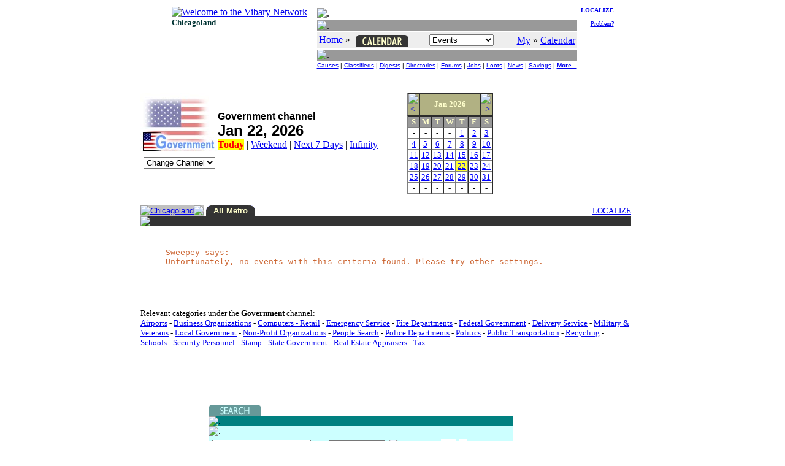

--- FILE ---
content_type: text/html
request_url: https://chi.vibary.net/Calendar/chan/GO.asp
body_size: 5342
content:

<!DOCTYPE HTML PUBLIC "-//W3C//DTD HTML 4.01 Transitional//EN" "http://www.w3.org/TR/html4/loose.dtd">
<html>
<head>
<meta http-equiv="Content-Type" content="text/html;charset=utf-8">
<title>Calendar - Government Lifestyle Channel - Chicagoland Vibary Network - IL</title><meta name="DESCRIPTION" content="Browse Vibary Calendar Events under the lifestyle channel Government. Local businesses, organizations, and residents of Chicagoland can create local events for FREE using the Chicagoland Vibary Network.">

<link rel="stylesheet" type="text/css" href="/inc/default.css">
</head>
<body>
<script src="/lib/libwin.js" type="text/javascript"></script>
<script src="/lib/libform/libformck.js" type="text/javascript"></script>
<script src="/lib/libGALLERY.js" type="text/javascript"></script>
<script src="/lib/libSEARCH.js" type="text/javascript"></script>
<script src="/Calendar/lib/libCAL.js" type="text/javascript"></script>
<script type="text/javascript">
var _Nav = "CAL|";
var _Chan = ChanTbl + "|";
var _PerCSuite = "CAL,BAN";
var _Sect = "By Channels";

var ChanTbl = "GO";
var CalUrl = "/Calendar/chan/" + ChanTbl + ".asp";
</script>

<a name="TOP"></a>
<script src="/lib/libCOOKIE.js" type="text/javascript"></script>
<script src="/lib/libwin.js" type="text/javascript"></script>
<script src="/lib/libnav.js" type="text/javascript"></script>
<script src="/lib/liblocal.js" type="text/javascript"></script>
<script src="/lib/libform/libform.js" type="text/javascript"></script>
<script src="/Local/lib/incLocal.js" type="text/javascript"></script>
<script src="/Local/lib/incCAL.js" type="text/javascript"></script>
<script src="/CoLo/lib/incStats.js" type="text/javascript"></script>

<DIV align="center">
<TABLE border="0" cellpadding="0" cellspacing="0">
<TR>
	<TD valign="top">
		<table>
		<tr><td><a href="/intro.asp"><IMG border="0" src="/images/logo/vibary_network.gif" alt="Welcome to the Vibary Network" width="143" height="56"></A><br><font face="verdana" size="2" color="#003333"><b>Chicagoland</b></font></td></tr>
		<tr><td valign="bottom">
			<script type="text/javascript">
			if ( typeof(CALtoday) == "function" ) CALtoday();
			</script>
			</td></tr>
		</table>
	</TD>

	<TD> &nbsp;&nbsp; </TD>

	<TD valign="top" align="right">
		<table>
		<tr>
			<td>
			<table width="100%" cellpadding="0" cellspacing="2">
			<tr><td height="3"><img src="/images/div/glassblk.gif" alt="." width="1" height="3"></td></tr>
			<tr><td height="1" bgcolor="#999999"><img src="/images/div/glassblk.gif" alt="." width="1" height="1"></td></tr>
			<tr><td bgcolor="#eeeeee" align="center" nowrap>
				<table width="100%"><tr>
				<td>
                 <a href="/"><font color="blue">Home</font></a> &raquo; <a href="/Calendar/" target="_top"><img src="/Calendar/images/Calendar_verti.gif" alt="Calendar Events" style="vertical-align:middle;" border="0" hspace="5" width="86" height="19"></a>
				</td>
				<td align="left" nowrap>
					<form name="_NAVtopForm" style="margin:0; padding:0; display:inline;" action="">
					<select name="Ssect" onchange="NAVshortcut(this)" size="1">
					<option value="/Calendar/" selected>Events</option>
					<option disabled>-- Search --</option>
					<option value="/Calendar/search/idxquery.asp" class="selop">By Listings</option>
					<option value="/Calendar/search/dbquery.asp" class="selop">By Title</option>
					<option value="/Calendar/search/bizquery.asp" class="selop">By Provider</option>
					<option value="/Calendar/search/catquery.asp" class="selop">By Category</option>
					<option value="/Calendar/search/digquery.asp" class="selop">By Digest</option>
					<option disabled>-- Browse --</option>
					<option value="/Calendar/browse/caltyp.asp" class="selop">By Type</option>
					<option value="/Calendar/browse/caladm.asp" class="selop">By Admission</option>
					<option value="/Calendar/browse/calaud.asp" class="selop">By Audience</option>
					<option value="/Calendar/browse/malls.asp" class="selop">By Malls</option>
					<option value="/Calendar/chan/" class="selop">By Channels</option>
					<option value="/Calendar/browse/calnew.asp" class="selop">By Date</option>
					<option disabled>-- Contribute --</option>
					<option value="/FenzPost/bbspercs.asp?p=CAL&amp;n=Calendar+Events" class="selop">Forums</option>
					<option value="/Calendar/vote/" class="selop">Votes</option>
					<option value="/Help/Contact/" class="selop">Suggestions?</option>
					<option disabled>-- See Also --</option>
					<option value="/Calendar/whatsup.asp" class="selop">What's Up?</option>
					<option value="/Calendar/Help/" class="selop">Ask Sweepey</option>
					<option value="javascript:NAVvip(document.VipForm)" class="selop">Advertise</option>
					</select>
					</form>
					<script type="text/javascript">
						if (typeof(_Sect) != "undefined") {
							FORMselectSetFromText(_NAVtopForm.Ssect, _Sect);
						}
					</script>
					</td>
				<td align="right" nowrap>
					<a href="javascript:LOCALsw('/')"><font color="blue">My</font></a> &raquo; <a href="javascript:LOCALsw('/Calendar/')" target="_top"><font color="blue">Calendar</font></a>
				</td>
				</tr></table>
				</td>
			</tr>
			<tr><td height="1" bgcolor="#999999"><img src="/images/div/glassblk.gif" alt="." width="1" height="1"></td></tr>
			<tr><td><!-- script language="Javascript">NAVpercsBar('CAL');</script -->
					<center><font size="1" face="arial,helvetica,sans-serif">
					<a href="/GoodCauses/">Causes</a> |
					<a href="/BazAh/">Classifieds</a> |
					<a href="/WebDigest/">Digests</a> |
					<a href="/FingerWalk/" class="selbold">Directories</a> |
					<a href="/FenzPost/">Forums</a> |
					<a href="/JobJobs/">Jobs</a> |
					<a href="/Loot/">Loots</a> |
					<a href="/LocalNews/">News</a> |
					<a href="/ClickClip/">Savings</a> |
					<a href="#DOWN"><b>More...</b></a>
					</font></center>
				</td>
			</tr>
			</table>
			</td>

			<td valign="top" align="right" width="5%" nowrap>
				<font size="1">
				<a href="/Calendar/intro.asp"><b>LOCALIZE</b></a><br><br>
				<a href="/Help/Contact/problem.asp">Problem?</a>
				</font>
			</td>
		</tr>

		<tr>
			<td colspan="2">
				<script type="text/javascript">
				NAVbanner (null, null, 0, null);
				</script>
			</td>
		</tr>
		</table>
	</TD>
</TR>
</TABLE>
</DIV>


<br>
<TABLE align="center" cellpadding="10">
<form name="TheForm" method="POST">
<input type="hidden" name="f" value="Calendar">
	<TR>
		<TD valign="top">
<input type="hidden" name="Schan" value="GO"><input type="hidden" name="page" value="1"><input type="hidden" name="y" value="2026"><input type="hidden" name="m" value="0"><input type="hidden" name="d" value="22"><input type="hidden" name="s" value="pin"><input type="hidden" name="area" value="2"><TABLE border="0" cellspacing="0" cellpadding="0">
<TR><TD valign="top">
<table border="0" cellspacing="0" cellpadding="0" width="100%"><tr><td align="center" valign="middle" colspan="2" nowrap><a href="/Chan/GO/" target="_top"><img src="/Chan/images/GO_title.jpg" border="0" width="126" height="105"></a><br><select name="chanSelect" size="1" onChange="javascript:CALselectChannel(this)">
	<option value="x">Change Channel</option>
	<option value="x" disabled>-------------</option>
	<option value="All">All Channels</option>
	<option value="x" disabled>-------------</option>
	<option value="AN">Animals</option>
	<option value="AR">Arts</option>
	<option value="AU">Automotive</option>
	<option value="BU">Business</option>
	<option value="CA">Careers</option>
	<option value="CO">Computing</option>
	<option value="ED">Education</option>
	<option value="ET">Entertainment</option>
	<option value="FA">Family</option>
	<option value="FN">Fashion</option>
	<option value="FI">Finance</option>
	<option value="FO">Food</option>
	<option value="GO">Government</option>
	<option value="HE">Health</option>
	<option value="HY">Hobbies</option>
	<option value="HO">Home</option>
	<option value="LE">Legal</option>
	<option value="NE">News</option>
	<option value="PE">Personal</option>
	<option value="SH">Shopping</option>
	<option value="SP">Sports</option>
	<option value="TR">Travel</option>
	<option value="ZZ">Other</option>
</select>
</td><td colspan="2"></td><td nowrap><font face="helvetica,sans-serif"><b>Government channel</b></font><br><font face="arial,helvetica,sans-serif" size="5"><b>Jan 22, 2026</b></font><br><span style="background-color: #FFFF00"><font color="red"><b>Today</b></font></span>&nbsp;|&nbsp;<a href="javascript:CALgoSpan('end')">Weekend</a>&nbsp;|&nbsp;<a href="javascript:CALgoSpan('7d')">Next 7 Days</a>&nbsp;|&nbsp;<a href="javascript:CALgoSpan('all')">Infinity</a>&nbsp;&nbsp;</td></tr></table></TD><TD width="40">&nbsp;</TD><TD valign="top">		<table align='center' border='1' width='140' cellpadding='0' cellspacing='0'>
		<tr>
			<td width='14%' bgcolor='#b1b183' align='center'><a href='javascript:CALgoDate(2025,11,22)'><img border='0' src='/images/arrow/backS.gif' alt='<-'></a></td>
			<td width='70%' bgcolor='#b1b183' align='center' nowrap><font size='2' color='#ffffcc'><b>Jan  2026</b></font></td>
			<td width='14%' bgcolor='#b1b183' align='center'><a href='javascript:CALgoDate(2026,1,22)'><img border='0' src='/images/arrow/fwdS.gif' alt='->'></a></td>
		</tr>
		</table>
		<table align='center' bgcolor='#ffffff' border='1' width='140' cellpadding='0' cellspacing='0'>
		<tr>
			<td width='14%' bgcolor='#999999' align='center'><font size='2' color='#ffffcc'><B>S</B></font></td>
			<td width='14%' bgcolor='#999999' align='center'><font size='2' color='#ffffcc'><B>M</B></font></td>
			<td width='14%' bgcolor='#999999' align='center'><font size='2' color='#ffffcc'><B>T</B></font></td>
			<td width='14%' bgcolor='#999999' align='center'><font size='2' color='#ffffcc'><B>W</B></font></td>
			<td width='14%' bgcolor='#999999' align='center'><font size='2' color='#ffffcc'><B>T</B></font></td>
			<td width='14%' bgcolor='#999999' align='center'><font size='2' color='#ffffcc'><B>F</B></font></td>
			<td width='14%' bgcolor='#999999' align='center'><font size='2' color='#ffffcc'><B>S</B></font></td>
		</tr>
		<tr>
			<td width='14%' align='center'><font size='2'>-</font></td>
			<td width='14%' align='center'><font size='2'>-</font></td>
			<td width='14%' align='center'><font size='2'>-</font></td>
			<td width='14%' align='center'><font size='2'>-</font></td>
			<td width='14%' align='center' ><a href='javascript:CALgoDate(2026,0,1)'><font size='2' color='#0000FF'>1</font></a></td>
			<td width='14%' align='center' ><a href='javascript:CALgoDate(2026,0,2)'><font size='2' color='#0000FF'>2</font></a></td>
			<td width='14%' align='center' ><a href='javascript:CALgoDate(2026,0,3)'><font size='2' color='#0000FF'>3</font></a></td>
		</tr>
		<tr>
			<td width='14%' align='center' ><a href='javascript:CALgoDate(2026,0,4)'><font size='2' color='#0000FF'>4</font></a></td>
			<td width='14%' align='center' ><a href='javascript:CALgoDate(2026,0,5)'><font size='2' color='#0000FF'>5</font></a></td>
			<td width='14%' align='center' ><a href='javascript:CALgoDate(2026,0,6)'><font size='2' color='#0000FF'>6</font></a></td>
			<td width='14%' align='center' ><a href='javascript:CALgoDate(2026,0,7)'><font size='2' color='#0000FF'>7</font></a></td>
			<td width='14%' align='center' ><a href='javascript:CALgoDate(2026,0,8)'><font size='2' color='#0000FF'>8</font></a></td>
			<td width='14%' align='center' ><a href='javascript:CALgoDate(2026,0,9)'><font size='2' color='#0000FF'>9</font></a></td>
			<td width='14%' align='center' ><a href='javascript:CALgoDate(2026,0,10)'><font size='2' color='#0000FF'>10</font></a></td>
		</tr>
		<tr>
			<td width='14%' align='center' ><a href='javascript:CALgoDate(2026,0,11)'><font size='2' color='#0000FF'>11</font></a></td>
			<td width='14%' align='center' ><a href='javascript:CALgoDate(2026,0,12)'><font size='2' color='#0000FF'>12</font></a></td>
			<td width='14%' align='center' ><a href='javascript:CALgoDate(2026,0,13)'><font size='2' color='#0000FF'>13</font></a></td>
			<td width='14%' align='center' ><a href='javascript:CALgoDate(2026,0,14)'><font size='2' color='#0000FF'>14</font></a></td>
			<td width='14%' align='center' ><a href='javascript:CALgoDate(2026,0,15)'><font size='2' color='#0000FF'>15</font></a></td>
			<td width='14%' align='center' ><a href='javascript:CALgoDate(2026,0,16)'><font size='2' color='#0000FF'>16</font></a></td>
			<td width='14%' align='center' ><a href='javascript:CALgoDate(2026,0,17)'><font size='2' color='#0000FF'>17</font></a></td>
		</tr>
		<tr>
			<td width='14%' align='center' ><a href='javascript:CALgoDate(2026,0,18)'><font size='2' color='#0000FF'>18</font></a></td>
			<td width='14%' align='center' ><a href='javascript:CALgoDate(2026,0,19)'><font size='2' color='#0000FF'>19</font></a></td>
			<td width='14%' align='center' ><a href='javascript:CALgoDate(2026,0,20)'><font size='2' color='#0000FF'>20</font></a></td>
			<td width='14%' align='center' ><a href='javascript:CALgoDate(2026,0,21)'><font size='2' color='#0000FF'>21</font></a></td>
			<td width='14%' align='center' bgcolor="#ffff33"><a href='javascript:CALgoDate(2026,0,22)'><font size='2' color='#0000FF'>22</font></a></td>
			<td width='14%' align='center' ><a href='javascript:CALgoDate(2026,0,23)'><font size='2' color='#0000FF'>23</font></a></td>
			<td width='14%' align='center' ><a href='javascript:CALgoDate(2026,0,24)'><font size='2' color='#0000FF'>24</font></a></td>
		</tr>
		<tr>
			<td width='14%' align='center' ><a href='javascript:CALgoDate(2026,0,25)'><font size='2' color='#0000FF'>25</font></a></td>
			<td width='14%' align='center' ><a href='javascript:CALgoDate(2026,0,26)'><font size='2' color='#0000FF'>26</font></a></td>
			<td width='14%' align='center' ><a href='javascript:CALgoDate(2026,0,27)'><font size='2' color='#0000FF'>27</font></a></td>
			<td width='14%' align='center' ><a href='javascript:CALgoDate(2026,0,28)'><font size='2' color='#0000FF'>28</font></a></td>
			<td width='14%' align='center' ><a href='javascript:CALgoDate(2026,0,29)'><font size='2' color='#0000FF'>29</font></a></td>
			<td width='14%' align='center' ><a href='javascript:CALgoDate(2026,0,30)'><font size='2' color='#0000FF'>30</font></a></td>
			<td width='14%' align='center' ><a href='javascript:CALgoDate(2026,0,31)'><font size='2' color='#0000FF'>31</font></a></td>
		</tr>
		<tr>
			<td width='14%' align='center'><font size='2'>-</font></td>
			<td width='14%' align='center'><font size='2'>-</font></td>
			<td width='14%' align='center'><font size='2'>-</font></td>
			<td width='14%' align='center'><font size='2'>-</font></td>
			<td width='14%' align='center'><font size='2'>-</font></td>
			<td width='14%' align='center'><font size='2'>-</font></td>
			<td width='14%' align='center'><font size='2'>-</font></td>
		</tr>
		</table>
</TD></TR></TABLE><br>
<table width="100%" border="0" cellpadding="0" cellspacing="0"><tr>	<td bgColor="#C0C0C0" valign="top" width="12"><img border="0" src="/images/grey/greytabcnrR.gif"></td>	<td bgColor="#C0C0C0" align=center nowrap><font face="Arial" size="2" color="#FFFFFF"><a class="callink" href="/Calendar/chan/GO.asp?area=0&s=pin&y=2026&m=0&d=22">Chicagoland</a></font></td>	<td bgColor="#C0C0C0" valign="top" width="12"><img border="0" src="/images/grey/greytabcnr.gif"></td>	<td width="2">&nbsp;</td>	<td bgColor="#333333" valign="top" width="12"><img border="0" src="/Calendar/images/tabcnrleft.gif"></td>	<td bgColor="#333333" nowrap align=center><font face="Arial" size="2" color="#ffffcc"><b>All Metro</b></font></td>	<td bgColor="#333333" valign="top" width="12"><img border="0" src="/Calendar/images/tabcnr.gif"></td>	<td nowrap width="100%">&nbsp;&nbsp;&nbsp; </td><td align="right"><a href="/Calendar/intro.asp?u=%2FCalendar%2Fchan%2FGO%2Easp%3Farea%3D9%26s%3Dpin%26y%3D2026%26m%3D0%26d%3D22"><small>LOCALIZE</small></a></td></tr><tr><td bgcolor="#333333" colspan="13"><img src="/images/div/glassblk.gif" height=2></td></tr></table><table width="100%" border="0" cellspacing="0">
<script type="text/javascript">window.location.href = "/Calendar/chan/GO.asp?area=2&s=pin&y=2026&m=0&d=22";</script>
</table><p><div style="max-width: 50em"><small>Relevant categories under the <b>Government</b> channel:<br><a CLASS="menulink" href="/Calendar/category/calcat.asp?c=AIRP&u=Airports">Airports</a> - <a CLASS="menulink" href="/Calendar/category/calcat.asp?c=BIZO&u=Business%20Organizations">Business Organizations</a> - <a CLASS="menulink" href="/Calendar/category/calcat.asp?c=COMP&u=Computers%20-%20Retail">Computers - Retail</a> - <a CLASS="menulink" href="/Calendar/category/calcat.asp?c=EMER&u=Emergency%20Service">Emergency Service</a> - <a CLASS="menulink" href="/Calendar/category/calcat.asp?c=FDPT&u=Fire%20Departments">Fire Departments</a> - <a CLASS="menulink" href="/Calendar/category/calcat.asp?c=FEGO&u=Federal%20Government">Federal Government</a> - <a CLASS="menulink" href="/Calendar/category/calcat.asp?c=MESS&u=Delivery%20Service">Delivery Service</a> - <a CLASS="menulink" href="/Calendar/category/calcat.asp?c=MILI&u=Military%20%26%20Veterans">Military & Veterans</a> - <a CLASS="menulink" href="/Calendar/category/calcat.asp?c=MUNI&u=Local%20Government">Local Government</a> - <a CLASS="menulink" href="/Calendar/category/calcat.asp?c=NPRO&u=Non-Profit%20Organizations">Non-Profit Organizations</a> - <a CLASS="menulink" href="/Calendar/category/calcat.asp?c=PEOP&u=People%20Search">People Search</a> - <a CLASS="menulink" href="/Calendar/category/calcat.asp?c=POLI&u=Police%20Departments">Police Departments</a> - <a CLASS="menulink" href="/Calendar/category/calcat.asp?c=POLL&u=Politics">Politics</a> - <a CLASS="menulink" href="/Calendar/category/calcat.asp?c=PUTR&u=Public%20Transportation">Public Transportation</a> - <a CLASS="menulink" href="/Calendar/category/calcat.asp?c=RECY&u=Recycling">Recycling</a> - <a CLASS="menulink" href="/Calendar/category/calcat.asp?c=SCHO&u=Schools">Schools</a> - <a CLASS="menulink" href="/Calendar/category/calcat.asp?c=SECS&u=Security%20Personnel">Security Personnel</a> - <a CLASS="menulink" href="/Calendar/category/calcat.asp?c=STAM&u=Stamp">Stamp</a> - <a CLASS="menulink" href="/Calendar/category/calcat.asp?c=STGO&u=State%20Government">State Government</a> - <a CLASS="menulink" href="/Calendar/category/calcat.asp?c=SURV&u=Real%20Estate%20Appraisers">Real Estate Appraisers</a> - <a CLASS="menulink" href="/Calendar/category/calcat.asp?c=TAXA&u=Tax">Tax</a> - </div></p></TD><TD valign="TOP" align="center"><div style="background-color: #eeeeee"><script src="/CoLo/CAL/galCAL_TAG_GO.js" type="text/javascript"></script>
<script type="text/javascript">var Gal = new GALLERYclient("CAL", "null"); Gal.side (2);</script>
<br><div align="center"><script type="text/javascript"><!--
google_ad_client = "pub-2186551466087726";google_ad_slot = "9730058445";google_ad_width = 120;google_ad_height = 240; if ( !Gal.needfill() ) { google_ad_width = 0; google_ad_height = 0; }
//-->
</script>
<script type="text/javascript" src="http://pagead2.googlesyndication.com/pagead/show_ads.js"></script></div><br></div>
		</TD>
	</TR>
</form>
</TABLE>

<a name="DOWN"></a><p>&nbsp;</p>
<iframe src="/Calendar/inc/mainbot.htm" frameborder="0" marginheight="0" marginwidth="0" width="100%" height="550" scrolling="auto"><a href="/Calendar/inc/mainbot.htm">Footer</a></iframe>
<script type="text/javascript" src="//s7.addthis.com/js/300/addthis_widget.js#pubid=ra-5bd46485ce08c1b2"></script>

</body>
</html>



--- FILE ---
content_type: text/html
request_url: https://chi.vibary.net/Calendar/chan/GO.asp?area=2&s=pin&y=2026&m=0&d=22
body_size: 5435
content:

<!DOCTYPE HTML PUBLIC "-//W3C//DTD HTML 4.01 Transitional//EN" "http://www.w3.org/TR/html4/loose.dtd">
<html>
<head>
<meta http-equiv="Content-Type" content="text/html;charset=utf-8">
<title>Calendar - Government Lifestyle Channel - Chicagoland Vibary Network - IL</title><meta name="DESCRIPTION" content="Browse Vibary Calendar Events under the lifestyle channel Government. Local businesses, organizations, and residents of Chicagoland can create local events for FREE using the Chicagoland Vibary Network.">

<link rel="stylesheet" type="text/css" href="/inc/default.css">
</head>
<body>
<script src="/lib/libwin.js" type="text/javascript"></script>
<script src="/lib/libform/libformck.js" type="text/javascript"></script>
<script src="/lib/libGALLERY.js" type="text/javascript"></script>
<script src="/lib/libSEARCH.js" type="text/javascript"></script>
<script src="/Calendar/lib/libCAL.js" type="text/javascript"></script>
<script type="text/javascript">
var _Nav = "CAL|";
var _Chan = ChanTbl + "|";
var _PerCSuite = "CAL,BAN";
var _Sect = "By Channels";

var ChanTbl = "GO";
var CalUrl = "/Calendar/chan/" + ChanTbl + ".asp";
</script>

<a name="TOP"></a>
<script src="/lib/libCOOKIE.js" type="text/javascript"></script>
<script src="/lib/libwin.js" type="text/javascript"></script>
<script src="/lib/libnav.js" type="text/javascript"></script>
<script src="/lib/liblocal.js" type="text/javascript"></script>
<script src="/lib/libform/libform.js" type="text/javascript"></script>
<script src="/Local/lib/incLocal.js" type="text/javascript"></script>
<script src="/Local/lib/incCAL.js" type="text/javascript"></script>
<script src="/CoLo/lib/incStats.js" type="text/javascript"></script>

<DIV align="center">
<TABLE border="0" cellpadding="0" cellspacing="0">
<TR>
	<TD valign="top">
		<table>
		<tr><td><a href="/intro.asp"><IMG border="0" src="/images/logo/vibary_network.gif" alt="Welcome to the Vibary Network" width="143" height="56"></A><br><font face="verdana" size="2" color="#003333"><b>Chicagoland</b></font></td></tr>
		<tr><td valign="bottom">
			<script type="text/javascript">
			if ( typeof(CALtoday) == "function" ) CALtoday();
			</script>
			</td></tr>
		</table>
	</TD>

	<TD> &nbsp;&nbsp; </TD>

	<TD valign="top" align="right">
		<table>
		<tr>
			<td>
			<table width="100%" cellpadding="0" cellspacing="2">
			<tr><td height="3"><img src="/images/div/glassblk.gif" alt="." width="1" height="3"></td></tr>
			<tr><td height="1" bgcolor="#999999"><img src="/images/div/glassblk.gif" alt="." width="1" height="1"></td></tr>
			<tr><td bgcolor="#eeeeee" align="center" nowrap>
				<table width="100%"><tr>
				<td>
                 <a href="/"><font color="blue">Home</font></a> &raquo; <a href="/Calendar/" target="_top"><img src="/Calendar/images/Calendar_verti.gif" alt="Calendar Events" style="vertical-align:middle;" border="0" hspace="5" width="86" height="19"></a>
				</td>
				<td align="left" nowrap>
					<form name="_NAVtopForm" style="margin:0; padding:0; display:inline;" action="">
					<select name="Ssect" onchange="NAVshortcut(this)" size="1">
					<option value="/Calendar/" selected>Events</option>
					<option disabled>-- Search --</option>
					<option value="/Calendar/search/idxquery.asp" class="selop">By Listings</option>
					<option value="/Calendar/search/dbquery.asp" class="selop">By Title</option>
					<option value="/Calendar/search/bizquery.asp" class="selop">By Provider</option>
					<option value="/Calendar/search/catquery.asp" class="selop">By Category</option>
					<option value="/Calendar/search/digquery.asp" class="selop">By Digest</option>
					<option disabled>-- Browse --</option>
					<option value="/Calendar/browse/caltyp.asp" class="selop">By Type</option>
					<option value="/Calendar/browse/caladm.asp" class="selop">By Admission</option>
					<option value="/Calendar/browse/calaud.asp" class="selop">By Audience</option>
					<option value="/Calendar/browse/malls.asp" class="selop">By Malls</option>
					<option value="/Calendar/chan/" class="selop">By Channels</option>
					<option value="/Calendar/browse/calnew.asp" class="selop">By Date</option>
					<option disabled>-- Contribute --</option>
					<option value="/FenzPost/bbspercs.asp?p=CAL&amp;n=Calendar+Events" class="selop">Forums</option>
					<option value="/Calendar/vote/" class="selop">Votes</option>
					<option value="/Help/Contact/" class="selop">Suggestions?</option>
					<option disabled>-- See Also --</option>
					<option value="/Calendar/whatsup.asp" class="selop">What's Up?</option>
					<option value="/Calendar/Help/" class="selop">Ask Sweepey</option>
					<option value="javascript:NAVvip(document.VipForm)" class="selop">Advertise</option>
					</select>
					</form>
					<script type="text/javascript">
						if (typeof(_Sect) != "undefined") {
							FORMselectSetFromText(_NAVtopForm.Ssect, _Sect);
						}
					</script>
					</td>
				<td align="right" nowrap>
					<a href="javascript:LOCALsw('/')"><font color="blue">My</font></a> &raquo; <a href="javascript:LOCALsw('/Calendar/')" target="_top"><font color="blue">Calendar</font></a>
				</td>
				</tr></table>
				</td>
			</tr>
			<tr><td height="1" bgcolor="#999999"><img src="/images/div/glassblk.gif" alt="." width="1" height="1"></td></tr>
			<tr><td><!-- script language="Javascript">NAVpercsBar('CAL');</script -->
					<center><font size="1" face="arial,helvetica,sans-serif">
					<a href="/GoodCauses/">Causes</a> |
					<a href="/BazAh/">Classifieds</a> |
					<a href="/WebDigest/">Digests</a> |
					<a href="/FingerWalk/" class="selbold">Directories</a> |
					<a href="/FenzPost/">Forums</a> |
					<a href="/JobJobs/">Jobs</a> |
					<a href="/Loot/">Loots</a> |
					<a href="/LocalNews/">News</a> |
					<a href="/ClickClip/">Savings</a> |
					<a href="#DOWN"><b>More...</b></a>
					</font></center>
				</td>
			</tr>
			</table>
			</td>

			<td valign="top" align="right" width="5%" nowrap>
				<font size="1">
				<a href="/Calendar/intro.asp"><b>LOCALIZE</b></a><br><br>
				<a href="/Help/Contact/problem.asp">Problem?</a>
				</font>
			</td>
		</tr>

		<tr>
			<td colspan="2">
				<script type="text/javascript">
				NAVbanner (null, null, 0, null);
				</script>
			</td>
		</tr>
		</table>
	</TD>
</TR>
</TABLE>
</DIV>


<br>
<TABLE align="center" cellpadding="10">
<form name="TheForm" method="POST">
<input type="hidden" name="f" value="Calendar">
	<TR>
		<TD valign="top">
<input type="hidden" name="Schan" value="GO"><input type="hidden" name="page" value="1"><input type="hidden" name="y" value="2026"><input type="hidden" name="m" value="0"><input type="hidden" name="d" value="22"><input type="hidden" name="s" value="pin"><input type="hidden" name="area" value="2"><TABLE border="0" cellspacing="0" cellpadding="0">
<TR><TD valign="top">
<table border="0" cellspacing="0" cellpadding="0" width="100%"><tr><td align="center" valign="middle" colspan="2" nowrap><a href="/Chan/GO/" target="_top"><img src="/Chan/images/GO_title.jpg" border="0" width="126" height="105"></a><br><select name="chanSelect" size="1" onChange="javascript:CALselectChannel(this)">
	<option value="x">Change Channel</option>
	<option value="x" disabled>-------------</option>
	<option value="All">All Channels</option>
	<option value="x" disabled>-------------</option>
	<option value="AN">Animals</option>
	<option value="AR">Arts</option>
	<option value="AU">Automotive</option>
	<option value="BU">Business</option>
	<option value="CA">Careers</option>
	<option value="CO">Computing</option>
	<option value="ED">Education</option>
	<option value="ET">Entertainment</option>
	<option value="FA">Family</option>
	<option value="FN">Fashion</option>
	<option value="FI">Finance</option>
	<option value="FO">Food</option>
	<option value="GO">Government</option>
	<option value="HE">Health</option>
	<option value="HY">Hobbies</option>
	<option value="HO">Home</option>
	<option value="LE">Legal</option>
	<option value="NE">News</option>
	<option value="PE">Personal</option>
	<option value="SH">Shopping</option>
	<option value="SP">Sports</option>
	<option value="TR">Travel</option>
	<option value="ZZ">Other</option>
</select>
</td><td colspan="2"></td><td nowrap><font face="helvetica,sans-serif"><b>Government channel</b></font><br><font face="arial,helvetica,sans-serif" size="5"><b>Jan 22, 2026</b></font><br><span style="background-color: #FFFF00"><font color="red"><b>Today</b></font></span>&nbsp;|&nbsp;<a href="javascript:CALgoSpan('end')">Weekend</a>&nbsp;|&nbsp;<a href="javascript:CALgoSpan('7d')">Next 7 Days</a>&nbsp;|&nbsp;<a href="javascript:CALgoSpan('all')">Infinity</a>&nbsp;&nbsp;</td></tr></table></TD><TD width="40">&nbsp;</TD><TD valign="top">		<table align='center' border='1' width='140' cellpadding='0' cellspacing='0'>
		<tr>
			<td width='14%' bgcolor='#b1b183' align='center'><a href='javascript:CALgoDate(2025,11,22)'><img border='0' src='/images/arrow/backS.gif' alt='<-'></a></td>
			<td width='70%' bgcolor='#b1b183' align='center' nowrap><font size='2' color='#ffffcc'><b>Jan  2026</b></font></td>
			<td width='14%' bgcolor='#b1b183' align='center'><a href='javascript:CALgoDate(2026,1,22)'><img border='0' src='/images/arrow/fwdS.gif' alt='->'></a></td>
		</tr>
		</table>
		<table align='center' bgcolor='#ffffff' border='1' width='140' cellpadding='0' cellspacing='0'>
		<tr>
			<td width='14%' bgcolor='#999999' align='center'><font size='2' color='#ffffcc'><B>S</B></font></td>
			<td width='14%' bgcolor='#999999' align='center'><font size='2' color='#ffffcc'><B>M</B></font></td>
			<td width='14%' bgcolor='#999999' align='center'><font size='2' color='#ffffcc'><B>T</B></font></td>
			<td width='14%' bgcolor='#999999' align='center'><font size='2' color='#ffffcc'><B>W</B></font></td>
			<td width='14%' bgcolor='#999999' align='center'><font size='2' color='#ffffcc'><B>T</B></font></td>
			<td width='14%' bgcolor='#999999' align='center'><font size='2' color='#ffffcc'><B>F</B></font></td>
			<td width='14%' bgcolor='#999999' align='center'><font size='2' color='#ffffcc'><B>S</B></font></td>
		</tr>
		<tr>
			<td width='14%' align='center'><font size='2'>-</font></td>
			<td width='14%' align='center'><font size='2'>-</font></td>
			<td width='14%' align='center'><font size='2'>-</font></td>
			<td width='14%' align='center'><font size='2'>-</font></td>
			<td width='14%' align='center' ><a href='javascript:CALgoDate(2026,0,1)'><font size='2' color='#0000FF'>1</font></a></td>
			<td width='14%' align='center' ><a href='javascript:CALgoDate(2026,0,2)'><font size='2' color='#0000FF'>2</font></a></td>
			<td width='14%' align='center' ><a href='javascript:CALgoDate(2026,0,3)'><font size='2' color='#0000FF'>3</font></a></td>
		</tr>
		<tr>
			<td width='14%' align='center' ><a href='javascript:CALgoDate(2026,0,4)'><font size='2' color='#0000FF'>4</font></a></td>
			<td width='14%' align='center' ><a href='javascript:CALgoDate(2026,0,5)'><font size='2' color='#0000FF'>5</font></a></td>
			<td width='14%' align='center' ><a href='javascript:CALgoDate(2026,0,6)'><font size='2' color='#0000FF'>6</font></a></td>
			<td width='14%' align='center' ><a href='javascript:CALgoDate(2026,0,7)'><font size='2' color='#0000FF'>7</font></a></td>
			<td width='14%' align='center' ><a href='javascript:CALgoDate(2026,0,8)'><font size='2' color='#0000FF'>8</font></a></td>
			<td width='14%' align='center' ><a href='javascript:CALgoDate(2026,0,9)'><font size='2' color='#0000FF'>9</font></a></td>
			<td width='14%' align='center' ><a href='javascript:CALgoDate(2026,0,10)'><font size='2' color='#0000FF'>10</font></a></td>
		</tr>
		<tr>
			<td width='14%' align='center' ><a href='javascript:CALgoDate(2026,0,11)'><font size='2' color='#0000FF'>11</font></a></td>
			<td width='14%' align='center' ><a href='javascript:CALgoDate(2026,0,12)'><font size='2' color='#0000FF'>12</font></a></td>
			<td width='14%' align='center' ><a href='javascript:CALgoDate(2026,0,13)'><font size='2' color='#0000FF'>13</font></a></td>
			<td width='14%' align='center' ><a href='javascript:CALgoDate(2026,0,14)'><font size='2' color='#0000FF'>14</font></a></td>
			<td width='14%' align='center' ><a href='javascript:CALgoDate(2026,0,15)'><font size='2' color='#0000FF'>15</font></a></td>
			<td width='14%' align='center' ><a href='javascript:CALgoDate(2026,0,16)'><font size='2' color='#0000FF'>16</font></a></td>
			<td width='14%' align='center' ><a href='javascript:CALgoDate(2026,0,17)'><font size='2' color='#0000FF'>17</font></a></td>
		</tr>
		<tr>
			<td width='14%' align='center' ><a href='javascript:CALgoDate(2026,0,18)'><font size='2' color='#0000FF'>18</font></a></td>
			<td width='14%' align='center' ><a href='javascript:CALgoDate(2026,0,19)'><font size='2' color='#0000FF'>19</font></a></td>
			<td width='14%' align='center' ><a href='javascript:CALgoDate(2026,0,20)'><font size='2' color='#0000FF'>20</font></a></td>
			<td width='14%' align='center' ><a href='javascript:CALgoDate(2026,0,21)'><font size='2' color='#0000FF'>21</font></a></td>
			<td width='14%' align='center' bgcolor="#ffff33"><a href='javascript:CALgoDate(2026,0,22)'><font size='2' color='#0000FF'>22</font></a></td>
			<td width='14%' align='center' ><a href='javascript:CALgoDate(2026,0,23)'><font size='2' color='#0000FF'>23</font></a></td>
			<td width='14%' align='center' ><a href='javascript:CALgoDate(2026,0,24)'><font size='2' color='#0000FF'>24</font></a></td>
		</tr>
		<tr>
			<td width='14%' align='center' ><a href='javascript:CALgoDate(2026,0,25)'><font size='2' color='#0000FF'>25</font></a></td>
			<td width='14%' align='center' ><a href='javascript:CALgoDate(2026,0,26)'><font size='2' color='#0000FF'>26</font></a></td>
			<td width='14%' align='center' ><a href='javascript:CALgoDate(2026,0,27)'><font size='2' color='#0000FF'>27</font></a></td>
			<td width='14%' align='center' ><a href='javascript:CALgoDate(2026,0,28)'><font size='2' color='#0000FF'>28</font></a></td>
			<td width='14%' align='center' ><a href='javascript:CALgoDate(2026,0,29)'><font size='2' color='#0000FF'>29</font></a></td>
			<td width='14%' align='center' ><a href='javascript:CALgoDate(2026,0,30)'><font size='2' color='#0000FF'>30</font></a></td>
			<td width='14%' align='center' ><a href='javascript:CALgoDate(2026,0,31)'><font size='2' color='#0000FF'>31</font></a></td>
		</tr>
		<tr>
			<td width='14%' align='center'><font size='2'>-</font></td>
			<td width='14%' align='center'><font size='2'>-</font></td>
			<td width='14%' align='center'><font size='2'>-</font></td>
			<td width='14%' align='center'><font size='2'>-</font></td>
			<td width='14%' align='center'><font size='2'>-</font></td>
			<td width='14%' align='center'><font size='2'>-</font></td>
			<td width='14%' align='center'><font size='2'>-</font></td>
		</tr>
		</table>
</TD></TR></TABLE><br>
<table width="100%" border="0" cellpadding="0" cellspacing="0"><tr>	<td bgColor="#C0C0C0" valign="top" width="12"><img border="0" src="/images/grey/greytabcnrR.gif"></td>	<td bgColor="#C0C0C0" align=center nowrap><font face="Arial" size="2" color="#FFFFFF"><a class="callink" href="/Calendar/chan/GO.asp?area=0&s=pin&y=2026&m=0&d=22">Chicagoland</a></font></td>	<td bgColor="#C0C0C0" valign="top" width="12"><img border="0" src="/images/grey/greytabcnr.gif"></td>	<td width="2">&nbsp;</td>	<td bgColor="#333333" valign="top" width="12"><img border="0" src="/Calendar/images/tabcnrleft.gif"></td>	<td bgColor="#333333" nowrap align=center><font face="Arial" size="2" color="#ffffcc"><b>All Metro</b></font></td>	<td bgColor="#333333" valign="top" width="12"><img border="0" src="/Calendar/images/tabcnr.gif"></td>	<td nowrap width="100%">&nbsp;&nbsp;&nbsp; </td><td align="right"><a href="/Calendar/intro.asp?u=%2FCalendar%2Fchan%2FGO%2Easp%3Farea%3D9%26s%3Dpin%26y%3D2026%26m%3D0%26d%3D22"><small>LOCALIZE</small></a></td></tr><tr><td bgcolor="#333333" colspan="13"><img src="/images/div/glassblk.gif" height=2></td></tr></table><table width="100%" border="0" cellspacing="0"><tr><td bgcolor="#ffffff" colspan="7">&nbsp;<blockquote><p><code><font color="#cc6633">Sweepey says:<br>Unfortunately, no events with this criteria found. Please try other settings.</font></code></p></blockquote><br><br></td></tr></table><p><div style="max-width: 50em"><small>Relevant categories under the <b>Government</b> channel:<br><a CLASS="menulink" href="/Calendar/category/calcat.asp?c=AIRP&u=Airports">Airports</a> - <a CLASS="menulink" href="/Calendar/category/calcat.asp?c=BIZO&u=Business%20Organizations">Business Organizations</a> - <a CLASS="menulink" href="/Calendar/category/calcat.asp?c=COMP&u=Computers%20-%20Retail">Computers - Retail</a> - <a CLASS="menulink" href="/Calendar/category/calcat.asp?c=EMER&u=Emergency%20Service">Emergency Service</a> - <a CLASS="menulink" href="/Calendar/category/calcat.asp?c=FDPT&u=Fire%20Departments">Fire Departments</a> - <a CLASS="menulink" href="/Calendar/category/calcat.asp?c=FEGO&u=Federal%20Government">Federal Government</a> - <a CLASS="menulink" href="/Calendar/category/calcat.asp?c=MESS&u=Delivery%20Service">Delivery Service</a> - <a CLASS="menulink" href="/Calendar/category/calcat.asp?c=MILI&u=Military%20%26%20Veterans">Military & Veterans</a> - <a CLASS="menulink" href="/Calendar/category/calcat.asp?c=MUNI&u=Local%20Government">Local Government</a> - <a CLASS="menulink" href="/Calendar/category/calcat.asp?c=NPRO&u=Non-Profit%20Organizations">Non-Profit Organizations</a> - <a CLASS="menulink" href="/Calendar/category/calcat.asp?c=PEOP&u=People%20Search">People Search</a> - <a CLASS="menulink" href="/Calendar/category/calcat.asp?c=POLI&u=Police%20Departments">Police Departments</a> - <a CLASS="menulink" href="/Calendar/category/calcat.asp?c=POLL&u=Politics">Politics</a> - <a CLASS="menulink" href="/Calendar/category/calcat.asp?c=PUTR&u=Public%20Transportation">Public Transportation</a> - <a CLASS="menulink" href="/Calendar/category/calcat.asp?c=RECY&u=Recycling">Recycling</a> - <a CLASS="menulink" href="/Calendar/category/calcat.asp?c=SCHO&u=Schools">Schools</a> - <a CLASS="menulink" href="/Calendar/category/calcat.asp?c=SECS&u=Security%20Personnel">Security Personnel</a> - <a CLASS="menulink" href="/Calendar/category/calcat.asp?c=STAM&u=Stamp">Stamp</a> - <a CLASS="menulink" href="/Calendar/category/calcat.asp?c=STGO&u=State%20Government">State Government</a> - <a CLASS="menulink" href="/Calendar/category/calcat.asp?c=SURV&u=Real%20Estate%20Appraisers">Real Estate Appraisers</a> - <a CLASS="menulink" href="/Calendar/category/calcat.asp?c=TAXA&u=Tax">Tax</a> - </div></p></TD><TD valign="TOP" align="center"><div style="background-color: #eeeeee"><script src="/CoLo/CAL/galCAL_TAG_GO.js" type="text/javascript"></script>
<script type="text/javascript">var Gal = new GALLERYclient("CAL", "null"); Gal.side (2);</script>
<br><div align="center"><script type="text/javascript"><!--
google_ad_client = "pub-2186551466087726";google_ad_slot = "9730058445";google_ad_width = 120;google_ad_height = 240; if ( !Gal.needfill() ) { google_ad_width = 0; google_ad_height = 0; }
//-->
</script>
<script type="text/javascript" src="http://pagead2.googlesyndication.com/pagead/show_ads.js"></script></div><br></div>
		</TD>
	</TR>
</form>
</TABLE>

<a name="DOWN"></a><p>&nbsp;</p>
<iframe src="/Calendar/inc/mainbot.htm" frameborder="0" marginheight="0" marginwidth="0" width="100%" height="550" scrolling="auto"><a href="/Calendar/inc/mainbot.htm">Footer</a></iframe>
<script type="text/javascript" src="//s7.addthis.com/js/300/addthis_widget.js#pubid=ra-5bd46485ce08c1b2"></script>

</body>
</html>



--- FILE ---
content_type: application/x-javascript
request_url: https://chi.vibary.net/CoLo/CAL/galCAL_TAG_GO.js
body_size: 348
content:
// RealEstate
function bLocalFoo_0 () {
<!--
GALLERYshowText("REAL ESTATE", "See Current Deals On", "Real Estate", "Affiliate Deals", "chi.vibafima.com/KUP/KUP_AFFIL_RealEstate.htm", 0);
//-->
}
var bLocalNum = 1;
var bPercsName = "Calendar";
var bPercsID = "CAL";
var bGid = "TAG";
var bSid = "GO";
